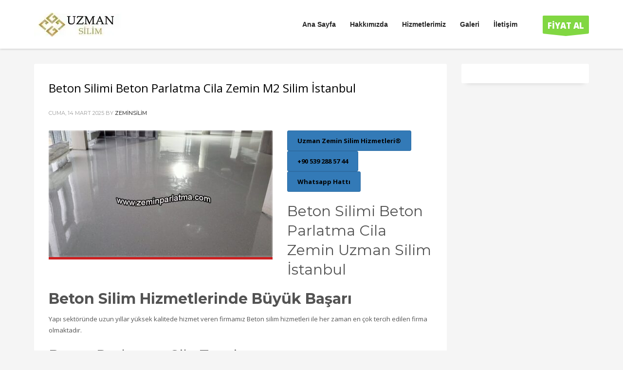

--- FILE ---
content_type: text/html; charset=UTF-8
request_url: https://www.zeminparlatma.com/tag/istanbul-beton-cilalama/
body_size: 17696
content:
<!DOCTYPE html>
<html dir="ltr" lang="tr" prefix="og: https://ogp.me/ns#">
<head>
<meta charset="UTF-8"/>
<meta name="twitter:widgets:csp" content="on"/>
<link rel="profile" href="http://gmpg.org/xfn/11"/>
<link rel="pingback" href="https://www.zeminparlatma.com/xmlrpc.php"/>

<title>İstanbul Beton cilalama – İstanbul Zemin Silim Mermer Parlatma Mermer Silim Zemin Cila</title>
			<style>								
					form#stickyelements-form input::-moz-placeholder{
						color: #4F4F4F;
					} 
					form#stickyelements-form input::-ms-input-placeholder{
						color: #4F4F4F					} 
					form#stickyelements-form input::-webkit-input-placeholder{
						color: #4F4F4F					}
					form#stickyelements-form input::placeholder{
						color: #4F4F4F					}
					form#stickyelements-form textarea::placeholder {
						color: #4F4F4F					}
					form#stickyelements-form textarea::-moz-placeholder {
						color: #4F4F4F					}					
			</style>	
				<style>img:is([sizes="auto" i], [sizes^="auto," i]) { contain-intrinsic-size: 3000px 1500px }</style>
	
		<!-- All in One SEO 4.8.6.1 - aioseo.com -->
	<meta name="robots" content="max-image-preview:large" />
	<meta name="google-site-verification" content="googlec0e3a2e906efdca2" />
	<link rel="canonical" href="https://www.zeminparlatma.com/tag/istanbul-beton-cilalama/" />
	<meta name="generator" content="All in One SEO (AIOSEO) 4.8.6.1" />
		<script type="application/ld+json" class="aioseo-schema">
			{"@context":"https:\/\/schema.org","@graph":[{"@type":"BreadcrumbList","@id":"https:\/\/www.zeminparlatma.com\/tag\/istanbul-beton-cilalama\/#breadcrumblist","itemListElement":[{"@type":"ListItem","@id":"https:\/\/www.zeminparlatma.com#listItem","position":1,"name":"Ev","item":"https:\/\/www.zeminparlatma.com","nextItem":{"@type":"ListItem","@id":"https:\/\/www.zeminparlatma.com\/tag\/istanbul-beton-cilalama\/#listItem","name":"\u0130stanbul Beton cilalama"}},{"@type":"ListItem","@id":"https:\/\/www.zeminparlatma.com\/tag\/istanbul-beton-cilalama\/#listItem","position":2,"name":"\u0130stanbul Beton cilalama","previousItem":{"@type":"ListItem","@id":"https:\/\/www.zeminparlatma.com#listItem","name":"Ev"}}]},{"@type":"CollectionPage","@id":"https:\/\/www.zeminparlatma.com\/tag\/istanbul-beton-cilalama\/#collectionpage","url":"https:\/\/www.zeminparlatma.com\/tag\/istanbul-beton-cilalama\/","name":"\u0130stanbul Beton cilalama \u2013 \u0130stanbul Zemin Silim Mermer Parlatma Mermer Silim Zemin Cila","inLanguage":"tr-TR","isPartOf":{"@id":"https:\/\/www.zeminparlatma.com\/#website"},"breadcrumb":{"@id":"https:\/\/www.zeminparlatma.com\/tag\/istanbul-beton-cilalama\/#breadcrumblist"}},{"@type":"Organization","@id":"https:\/\/www.zeminparlatma.com\/#organization","name":"zeminsilim","description":"\u0130stanbul Uzman Silim Zemin Silim Zemin Parlatma Mermer Parlatma Mermer Silim Zemin Cila Paledyen Granit Karo Beton Silim Merdiven Basamak Silim Cila Hizmetleri","url":"https:\/\/www.zeminparlatma.com\/","telephone":"+905464358951","logo":{"@type":"ImageObject","url":"https:\/\/zeminparlatma.com\/wp-content\/uploads\/2022\/06\/uzman-silim-logosu-min.jpg","@id":"https:\/\/www.zeminparlatma.com\/tag\/istanbul-beton-cilalama\/#organizationLogo"},"image":{"@id":"https:\/\/www.zeminparlatma.com\/tag\/istanbul-beton-cilalama\/#organizationLogo"},"sameAs":["https:\/\/www.facebook.com\/uzmanzeminsilim\/"]},{"@type":"WebSite","@id":"https:\/\/www.zeminparlatma.com\/#website","url":"https:\/\/www.zeminparlatma.com\/","name":"\u0130stanbul Zemin Silim Mermer Parlatma Mermer Silim Zemin Cila","description":"\u0130stanbul Uzman Silim Zemin Silim Zemin Parlatma Mermer Parlatma Mermer Silim Zemin Cila Paledyen Granit Karo Beton Silim Merdiven Basamak Silim Cila Hizmetleri","inLanguage":"tr-TR","publisher":{"@id":"https:\/\/www.zeminparlatma.com\/#organization"}}]}
		</script>
		<!-- All in One SEO -->

<link rel='dns-prefetch' href='//fonts.googleapis.com' />
<link rel="alternate" type="application/rss+xml" title="İstanbul Zemin Silim Mermer Parlatma Mermer Silim Zemin Cila &raquo; akışı" href="https://www.zeminparlatma.com/feed/" />
<link rel="alternate" type="application/rss+xml" title="İstanbul Zemin Silim Mermer Parlatma Mermer Silim Zemin Cila &raquo; yorum akışı" href="https://www.zeminparlatma.com/comments/feed/" />
<link rel="alternate" type="application/rss+xml" title="İstanbul Zemin Silim Mermer Parlatma Mermer Silim Zemin Cila &raquo; İstanbul Beton cilalama etiket akışı" href="https://www.zeminparlatma.com/tag/istanbul-beton-cilalama/feed/" />
<script type="text/javascript">
/* <![CDATA[ */
window._wpemojiSettings = {"baseUrl":"https:\/\/s.w.org\/images\/core\/emoji\/16.0.1\/72x72\/","ext":".png","svgUrl":"https:\/\/s.w.org\/images\/core\/emoji\/16.0.1\/svg\/","svgExt":".svg","source":{"concatemoji":"https:\/\/www.zeminparlatma.com\/wp-includes\/js\/wp-emoji-release.min.js?ver=6.8.3"}};
/*! This file is auto-generated */
!function(s,n){var o,i,e;function c(e){try{var t={supportTests:e,timestamp:(new Date).valueOf()};sessionStorage.setItem(o,JSON.stringify(t))}catch(e){}}function p(e,t,n){e.clearRect(0,0,e.canvas.width,e.canvas.height),e.fillText(t,0,0);var t=new Uint32Array(e.getImageData(0,0,e.canvas.width,e.canvas.height).data),a=(e.clearRect(0,0,e.canvas.width,e.canvas.height),e.fillText(n,0,0),new Uint32Array(e.getImageData(0,0,e.canvas.width,e.canvas.height).data));return t.every(function(e,t){return e===a[t]})}function u(e,t){e.clearRect(0,0,e.canvas.width,e.canvas.height),e.fillText(t,0,0);for(var n=e.getImageData(16,16,1,1),a=0;a<n.data.length;a++)if(0!==n.data[a])return!1;return!0}function f(e,t,n,a){switch(t){case"flag":return n(e,"\ud83c\udff3\ufe0f\u200d\u26a7\ufe0f","\ud83c\udff3\ufe0f\u200b\u26a7\ufe0f")?!1:!n(e,"\ud83c\udde8\ud83c\uddf6","\ud83c\udde8\u200b\ud83c\uddf6")&&!n(e,"\ud83c\udff4\udb40\udc67\udb40\udc62\udb40\udc65\udb40\udc6e\udb40\udc67\udb40\udc7f","\ud83c\udff4\u200b\udb40\udc67\u200b\udb40\udc62\u200b\udb40\udc65\u200b\udb40\udc6e\u200b\udb40\udc67\u200b\udb40\udc7f");case"emoji":return!a(e,"\ud83e\udedf")}return!1}function g(e,t,n,a){var r="undefined"!=typeof WorkerGlobalScope&&self instanceof WorkerGlobalScope?new OffscreenCanvas(300,150):s.createElement("canvas"),o=r.getContext("2d",{willReadFrequently:!0}),i=(o.textBaseline="top",o.font="600 32px Arial",{});return e.forEach(function(e){i[e]=t(o,e,n,a)}),i}function t(e){var t=s.createElement("script");t.src=e,t.defer=!0,s.head.appendChild(t)}"undefined"!=typeof Promise&&(o="wpEmojiSettingsSupports",i=["flag","emoji"],n.supports={everything:!0,everythingExceptFlag:!0},e=new Promise(function(e){s.addEventListener("DOMContentLoaded",e,{once:!0})}),new Promise(function(t){var n=function(){try{var e=JSON.parse(sessionStorage.getItem(o));if("object"==typeof e&&"number"==typeof e.timestamp&&(new Date).valueOf()<e.timestamp+604800&&"object"==typeof e.supportTests)return e.supportTests}catch(e){}return null}();if(!n){if("undefined"!=typeof Worker&&"undefined"!=typeof OffscreenCanvas&&"undefined"!=typeof URL&&URL.createObjectURL&&"undefined"!=typeof Blob)try{var e="postMessage("+g.toString()+"("+[JSON.stringify(i),f.toString(),p.toString(),u.toString()].join(",")+"));",a=new Blob([e],{type:"text/javascript"}),r=new Worker(URL.createObjectURL(a),{name:"wpTestEmojiSupports"});return void(r.onmessage=function(e){c(n=e.data),r.terminate(),t(n)})}catch(e){}c(n=g(i,f,p,u))}t(n)}).then(function(e){for(var t in e)n.supports[t]=e[t],n.supports.everything=n.supports.everything&&n.supports[t],"flag"!==t&&(n.supports.everythingExceptFlag=n.supports.everythingExceptFlag&&n.supports[t]);n.supports.everythingExceptFlag=n.supports.everythingExceptFlag&&!n.supports.flag,n.DOMReady=!1,n.readyCallback=function(){n.DOMReady=!0}}).then(function(){return e}).then(function(){var e;n.supports.everything||(n.readyCallback(),(e=n.source||{}).concatemoji?t(e.concatemoji):e.wpemoji&&e.twemoji&&(t(e.twemoji),t(e.wpemoji)))}))}((window,document),window._wpemojiSettings);
/* ]]> */
</script>

<link rel='stylesheet' id='zn_all_g_fonts-css' href='//fonts.googleapis.com/css?family=Montserrat%3Aregular%2C500%2C700%7COpen+Sans%3Aregular%2C300%2C600%2C700%2C800&#038;ver=6.8.3' type='text/css' media='all' />
<style id='wp-emoji-styles-inline-css' type='text/css'>

	img.wp-smiley, img.emoji {
		display: inline !important;
		border: none !important;
		box-shadow: none !important;
		height: 1em !important;
		width: 1em !important;
		margin: 0 0.07em !important;
		vertical-align: -0.1em !important;
		background: none !important;
		padding: 0 !important;
	}
</style>
<link rel='stylesheet' id='wp-block-library-css' href='https://www.zeminparlatma.com/wp-includes/css/dist/block-library/style.min.css?ver=6.8.3' type='text/css' media='all' />
<style id='classic-theme-styles-inline-css' type='text/css'>
/*! This file is auto-generated */
.wp-block-button__link{color:#fff;background-color:#32373c;border-radius:9999px;box-shadow:none;text-decoration:none;padding:calc(.667em + 2px) calc(1.333em + 2px);font-size:1.125em}.wp-block-file__button{background:#32373c;color:#fff;text-decoration:none}
</style>
<style id='global-styles-inline-css' type='text/css'>
:root{--wp--preset--aspect-ratio--square: 1;--wp--preset--aspect-ratio--4-3: 4/3;--wp--preset--aspect-ratio--3-4: 3/4;--wp--preset--aspect-ratio--3-2: 3/2;--wp--preset--aspect-ratio--2-3: 2/3;--wp--preset--aspect-ratio--16-9: 16/9;--wp--preset--aspect-ratio--9-16: 9/16;--wp--preset--color--black: #000000;--wp--preset--color--cyan-bluish-gray: #abb8c3;--wp--preset--color--white: #ffffff;--wp--preset--color--pale-pink: #f78da7;--wp--preset--color--vivid-red: #cf2e2e;--wp--preset--color--luminous-vivid-orange: #ff6900;--wp--preset--color--luminous-vivid-amber: #fcb900;--wp--preset--color--light-green-cyan: #7bdcb5;--wp--preset--color--vivid-green-cyan: #00d084;--wp--preset--color--pale-cyan-blue: #8ed1fc;--wp--preset--color--vivid-cyan-blue: #0693e3;--wp--preset--color--vivid-purple: #9b51e0;--wp--preset--gradient--vivid-cyan-blue-to-vivid-purple: linear-gradient(135deg,rgba(6,147,227,1) 0%,rgb(155,81,224) 100%);--wp--preset--gradient--light-green-cyan-to-vivid-green-cyan: linear-gradient(135deg,rgb(122,220,180) 0%,rgb(0,208,130) 100%);--wp--preset--gradient--luminous-vivid-amber-to-luminous-vivid-orange: linear-gradient(135deg,rgba(252,185,0,1) 0%,rgba(255,105,0,1) 100%);--wp--preset--gradient--luminous-vivid-orange-to-vivid-red: linear-gradient(135deg,rgba(255,105,0,1) 0%,rgb(207,46,46) 100%);--wp--preset--gradient--very-light-gray-to-cyan-bluish-gray: linear-gradient(135deg,rgb(238,238,238) 0%,rgb(169,184,195) 100%);--wp--preset--gradient--cool-to-warm-spectrum: linear-gradient(135deg,rgb(74,234,220) 0%,rgb(151,120,209) 20%,rgb(207,42,186) 40%,rgb(238,44,130) 60%,rgb(251,105,98) 80%,rgb(254,248,76) 100%);--wp--preset--gradient--blush-light-purple: linear-gradient(135deg,rgb(255,206,236) 0%,rgb(152,150,240) 100%);--wp--preset--gradient--blush-bordeaux: linear-gradient(135deg,rgb(254,205,165) 0%,rgb(254,45,45) 50%,rgb(107,0,62) 100%);--wp--preset--gradient--luminous-dusk: linear-gradient(135deg,rgb(255,203,112) 0%,rgb(199,81,192) 50%,rgb(65,88,208) 100%);--wp--preset--gradient--pale-ocean: linear-gradient(135deg,rgb(255,245,203) 0%,rgb(182,227,212) 50%,rgb(51,167,181) 100%);--wp--preset--gradient--electric-grass: linear-gradient(135deg,rgb(202,248,128) 0%,rgb(113,206,126) 100%);--wp--preset--gradient--midnight: linear-gradient(135deg,rgb(2,3,129) 0%,rgb(40,116,252) 100%);--wp--preset--font-size--small: 13px;--wp--preset--font-size--medium: 20px;--wp--preset--font-size--large: 36px;--wp--preset--font-size--x-large: 42px;--wp--preset--spacing--20: 0.44rem;--wp--preset--spacing--30: 0.67rem;--wp--preset--spacing--40: 1rem;--wp--preset--spacing--50: 1.5rem;--wp--preset--spacing--60: 2.25rem;--wp--preset--spacing--70: 3.38rem;--wp--preset--spacing--80: 5.06rem;--wp--preset--shadow--natural: 6px 6px 9px rgba(0, 0, 0, 0.2);--wp--preset--shadow--deep: 12px 12px 50px rgba(0, 0, 0, 0.4);--wp--preset--shadow--sharp: 6px 6px 0px rgba(0, 0, 0, 0.2);--wp--preset--shadow--outlined: 6px 6px 0px -3px rgba(255, 255, 255, 1), 6px 6px rgba(0, 0, 0, 1);--wp--preset--shadow--crisp: 6px 6px 0px rgba(0, 0, 0, 1);}:where(.is-layout-flex){gap: 0.5em;}:where(.is-layout-grid){gap: 0.5em;}body .is-layout-flex{display: flex;}.is-layout-flex{flex-wrap: wrap;align-items: center;}.is-layout-flex > :is(*, div){margin: 0;}body .is-layout-grid{display: grid;}.is-layout-grid > :is(*, div){margin: 0;}:where(.wp-block-columns.is-layout-flex){gap: 2em;}:where(.wp-block-columns.is-layout-grid){gap: 2em;}:where(.wp-block-post-template.is-layout-flex){gap: 1.25em;}:where(.wp-block-post-template.is-layout-grid){gap: 1.25em;}.has-black-color{color: var(--wp--preset--color--black) !important;}.has-cyan-bluish-gray-color{color: var(--wp--preset--color--cyan-bluish-gray) !important;}.has-white-color{color: var(--wp--preset--color--white) !important;}.has-pale-pink-color{color: var(--wp--preset--color--pale-pink) !important;}.has-vivid-red-color{color: var(--wp--preset--color--vivid-red) !important;}.has-luminous-vivid-orange-color{color: var(--wp--preset--color--luminous-vivid-orange) !important;}.has-luminous-vivid-amber-color{color: var(--wp--preset--color--luminous-vivid-amber) !important;}.has-light-green-cyan-color{color: var(--wp--preset--color--light-green-cyan) !important;}.has-vivid-green-cyan-color{color: var(--wp--preset--color--vivid-green-cyan) !important;}.has-pale-cyan-blue-color{color: var(--wp--preset--color--pale-cyan-blue) !important;}.has-vivid-cyan-blue-color{color: var(--wp--preset--color--vivid-cyan-blue) !important;}.has-vivid-purple-color{color: var(--wp--preset--color--vivid-purple) !important;}.has-black-background-color{background-color: var(--wp--preset--color--black) !important;}.has-cyan-bluish-gray-background-color{background-color: var(--wp--preset--color--cyan-bluish-gray) !important;}.has-white-background-color{background-color: var(--wp--preset--color--white) !important;}.has-pale-pink-background-color{background-color: var(--wp--preset--color--pale-pink) !important;}.has-vivid-red-background-color{background-color: var(--wp--preset--color--vivid-red) !important;}.has-luminous-vivid-orange-background-color{background-color: var(--wp--preset--color--luminous-vivid-orange) !important;}.has-luminous-vivid-amber-background-color{background-color: var(--wp--preset--color--luminous-vivid-amber) !important;}.has-light-green-cyan-background-color{background-color: var(--wp--preset--color--light-green-cyan) !important;}.has-vivid-green-cyan-background-color{background-color: var(--wp--preset--color--vivid-green-cyan) !important;}.has-pale-cyan-blue-background-color{background-color: var(--wp--preset--color--pale-cyan-blue) !important;}.has-vivid-cyan-blue-background-color{background-color: var(--wp--preset--color--vivid-cyan-blue) !important;}.has-vivid-purple-background-color{background-color: var(--wp--preset--color--vivid-purple) !important;}.has-black-border-color{border-color: var(--wp--preset--color--black) !important;}.has-cyan-bluish-gray-border-color{border-color: var(--wp--preset--color--cyan-bluish-gray) !important;}.has-white-border-color{border-color: var(--wp--preset--color--white) !important;}.has-pale-pink-border-color{border-color: var(--wp--preset--color--pale-pink) !important;}.has-vivid-red-border-color{border-color: var(--wp--preset--color--vivid-red) !important;}.has-luminous-vivid-orange-border-color{border-color: var(--wp--preset--color--luminous-vivid-orange) !important;}.has-luminous-vivid-amber-border-color{border-color: var(--wp--preset--color--luminous-vivid-amber) !important;}.has-light-green-cyan-border-color{border-color: var(--wp--preset--color--light-green-cyan) !important;}.has-vivid-green-cyan-border-color{border-color: var(--wp--preset--color--vivid-green-cyan) !important;}.has-pale-cyan-blue-border-color{border-color: var(--wp--preset--color--pale-cyan-blue) !important;}.has-vivid-cyan-blue-border-color{border-color: var(--wp--preset--color--vivid-cyan-blue) !important;}.has-vivid-purple-border-color{border-color: var(--wp--preset--color--vivid-purple) !important;}.has-vivid-cyan-blue-to-vivid-purple-gradient-background{background: var(--wp--preset--gradient--vivid-cyan-blue-to-vivid-purple) !important;}.has-light-green-cyan-to-vivid-green-cyan-gradient-background{background: var(--wp--preset--gradient--light-green-cyan-to-vivid-green-cyan) !important;}.has-luminous-vivid-amber-to-luminous-vivid-orange-gradient-background{background: var(--wp--preset--gradient--luminous-vivid-amber-to-luminous-vivid-orange) !important;}.has-luminous-vivid-orange-to-vivid-red-gradient-background{background: var(--wp--preset--gradient--luminous-vivid-orange-to-vivid-red) !important;}.has-very-light-gray-to-cyan-bluish-gray-gradient-background{background: var(--wp--preset--gradient--very-light-gray-to-cyan-bluish-gray) !important;}.has-cool-to-warm-spectrum-gradient-background{background: var(--wp--preset--gradient--cool-to-warm-spectrum) !important;}.has-blush-light-purple-gradient-background{background: var(--wp--preset--gradient--blush-light-purple) !important;}.has-blush-bordeaux-gradient-background{background: var(--wp--preset--gradient--blush-bordeaux) !important;}.has-luminous-dusk-gradient-background{background: var(--wp--preset--gradient--luminous-dusk) !important;}.has-pale-ocean-gradient-background{background: var(--wp--preset--gradient--pale-ocean) !important;}.has-electric-grass-gradient-background{background: var(--wp--preset--gradient--electric-grass) !important;}.has-midnight-gradient-background{background: var(--wp--preset--gradient--midnight) !important;}.has-small-font-size{font-size: var(--wp--preset--font-size--small) !important;}.has-medium-font-size{font-size: var(--wp--preset--font-size--medium) !important;}.has-large-font-size{font-size: var(--wp--preset--font-size--large) !important;}.has-x-large-font-size{font-size: var(--wp--preset--font-size--x-large) !important;}
:where(.wp-block-post-template.is-layout-flex){gap: 1.25em;}:where(.wp-block-post-template.is-layout-grid){gap: 1.25em;}
:where(.wp-block-columns.is-layout-flex){gap: 2em;}:where(.wp-block-columns.is-layout-grid){gap: 2em;}
:root :where(.wp-block-pullquote){font-size: 1.5em;line-height: 1.6;}
</style>
<link rel='stylesheet' id='kallyas-styles-css' href='https://www.zeminparlatma.com/wp-content/themes/kallyas/style.css?ver=4.20.0' type='text/css' media='all' />
<link rel='stylesheet' id='th-bootstrap-styles-css' href='https://www.zeminparlatma.com/wp-content/themes/kallyas/css/bootstrap.min.css?ver=4.20.0' type='text/css' media='all' />
<link rel='stylesheet' id='th-theme-template-styles-css' href='https://www.zeminparlatma.com/wp-content/themes/kallyas/css/template.min.css?ver=4.20.0' type='text/css' media='all' />
<link rel='stylesheet' id='zion-frontend-css' href='https://www.zeminparlatma.com/wp-content/themes/kallyas/framework/zion-builder/assets/css/znb_frontend.css?ver=1.2.1' type='text/css' media='all' />
<link rel='stylesheet' id='3389-smart-layout.css-css' href='https://www.zeminparlatma.com/wp-content/uploads/zion-builder/cache/3389-smart-layout.css?ver=efe58c1226f251e20b053d8314e6f1b6' type='text/css' media='all' />
<link rel='stylesheet' id='kallyas-child-css' href='https://www.zeminparlatma.com/wp-content/themes/kallyas-child/style.css?ver=4.20.0' type='text/css' media='all' />
<link rel='stylesheet' id='th-theme-print-stylesheet-css' href='https://www.zeminparlatma.com/wp-content/themes/kallyas/css/print.css?ver=4.20.0' type='text/css' media='print' />
<link rel='stylesheet' id='th-theme-options-styles-css' href='//www.zeminparlatma.com/wp-content/uploads/zn_dynamic.css?ver=1741931231' type='text/css' media='all' />
<link rel='stylesheet' id='mystickyelements-google-fonts-css' href='https://fonts.googleapis.com/css?family=Poppins%3A400%2C500%2C600%2C700&#038;ver=6.8.3' type='text/css' media='all' />
<link rel='stylesheet' id='font-awesome-css-css' href='https://www.zeminparlatma.com/wp-content/plugins/mystickyelements/css/font-awesome.min.css?ver=2.3.1' type='text/css' media='all' />
<link rel='stylesheet' id='mystickyelements-front-css-css' href='https://www.zeminparlatma.com/wp-content/plugins/mystickyelements/css/mystickyelements-front.min.css?ver=2.3.1' type='text/css' media='all' />
<link rel='stylesheet' id='intl-tel-input-css' href='https://www.zeminparlatma.com/wp-content/plugins/mystickyelements/intl-tel-input-src/build/css/intlTelInput.css?ver=2.3.1' type='text/css' media='all' />
<script type="text/javascript" src="https://www.zeminparlatma.com/wp-includes/js/jquery/jquery.min.js?ver=3.7.1" id="jquery-core-js"></script>
<script type="text/javascript" src="https://www.zeminparlatma.com/wp-includes/js/jquery/jquery-migrate.min.js?ver=3.4.1" id="jquery-migrate-js"></script>
<link rel="https://api.w.org/" href="https://www.zeminparlatma.com/wp-json/" /><link rel="alternate" title="JSON" type="application/json" href="https://www.zeminparlatma.com/wp-json/wp/v2/tags/595" /><link rel="EditURI" type="application/rsd+xml" title="RSD" href="https://www.zeminparlatma.com/xmlrpc.php?rsd" />
<meta name="generator" content="WordPress 6.8.3" />
		<meta name="theme-color"
				content="#cd2122">
				<meta name="viewport" content="width=device-width, initial-scale=1, maximum-scale=5"/>
		
		<!--[if lte IE 8]>
		<script type="text/javascript">
			var $buoop = {
				vs: {i: 10, f: 25, o: 12.1, s: 7, n: 9}
			};

			$buoop.ol = window.onload;

			window.onload = function () {
				try {
					if ($buoop.ol) {
						$buoop.ol()
					}
				}
				catch (e) {
				}

				var e = document.createElement("script");
				e.setAttribute("type", "text/javascript");
				e.setAttribute("src", "https://browser-update.org/update.js");
				document.body.appendChild(e);
			};
		</script>
		<![endif]-->

		<!-- for IE6-8 support of HTML5 elements -->
		<!--[if lt IE 9]>
		<script src="//html5shim.googlecode.com/svn/trunk/html5.js"></script>
		<![endif]-->
		
	<!-- Fallback for animating in viewport -->
	<noscript>
		<style type="text/css" media="screen">
			.zn-animateInViewport {visibility: visible;}
		</style>
	</noscript>
	<link rel="icon" href="https://www.zeminparlatma.com/wp-content/uploads/2022/06/cropped-istanbul-mermer-zemin-silim-zemin-mermer-parlatma-icon-min-32x32.jpg" sizes="32x32" />
<link rel="icon" href="https://www.zeminparlatma.com/wp-content/uploads/2022/06/cropped-istanbul-mermer-zemin-silim-zemin-mermer-parlatma-icon-min-192x192.jpg" sizes="192x192" />
<link rel="apple-touch-icon" href="https://www.zeminparlatma.com/wp-content/uploads/2022/06/cropped-istanbul-mermer-zemin-silim-zemin-mermer-parlatma-icon-min-180x180.jpg" />
<meta name="msapplication-TileImage" content="https://www.zeminparlatma.com/wp-content/uploads/2022/06/cropped-istanbul-mermer-zemin-silim-zemin-mermer-parlatma-icon-min-270x270.jpg" />
<!-- Global site tag (gtag.js) - Google Analytics -->
<script async src="https://www.googletagmanager.com/gtag/js?id=UA-186412912-1"></script>
<script>
  window.dataLayer = window.dataLayer || [];
  function gtag(){dataLayer.push(arguments);}
  gtag('js', new Date());

  gtag('config', 'UA-186412912-1');
</script>

<!-- Google Tag Manager -->
<script>(function(w,d,s,l,i){w[l]=w[l]||[];w[l].push({'gtm.start':
new Date().getTime(),event:'gtm.js'});var f=d.getElementsByTagName(s)[0],
j=d.createElement(s),dl=l!='dataLayer'?'&l='+l:'';j.async=true;j.src=
'https://www.googletagmanager.com/gtm.js?id='+i+dl;f.parentNode.insertBefore(j,f);
})(window,document,'script','dataLayer','GTM-PQNDBZP');</script>
<!-- End Google Tag Manager --></head>

<body  class="archive tag tag-istanbul-beton-cilalama tag-595 wp-theme-kallyas wp-child-theme-kallyas-child res1170 kl-sticky-header kl-skin--light" itemscope="itemscope" itemtype="https://schema.org/WebPage" >


<!-- Google Tag Manager (noscript) -->
<noscript><iframe src="https://www.googletagmanager.com/ns.html?id=GTM-PQNDBZP"
height="0" width="0" style="display:none;visibility:hidden"></iframe></noscript>
<!-- End Google Tag Manager (noscript) --><div class="login_register_stuff"></div><!-- end login register stuff -->		<div id="fb-root"></div>
		<script>(function (d, s, id) {
			var js, fjs = d.getElementsByTagName(s)[0];
			if (d.getElementById(id)) {return;}
			js = d.createElement(s); js.id = id;
			js.src = "https://connect.facebook.net/en_US/sdk.js#xfbml=1&version=v3.0";
			fjs.parentNode.insertBefore(js, fjs);
		}(document, 'script', 'facebook-jssdk'));</script>
		

<div id="page_wrapper">

<header id="header" class="site-header  style12 cta_button header--sticky header--not-sticked     sticky-resize headerstyle--default site-header--absolute nav-th--light sheader-sh--dark"   role="banner" itemscope="itemscope" itemtype="https://schema.org/WPHeader" >
		<div class="site-header-wrapper sticky-top-area">

		<div class="site-header-top-wrapper topbar-style--default  sh--dark">

			<div class="siteheader-container container">

				

			</div>
		</div><!-- /.site-header-top-wrapper -->

		<div class="kl-top-header site-header-main-wrapper clearfix  header-no-top  header-no-bottom  sh--dark">

			<div class="container siteheader-container ">

				<div class='fxb-col fxb-basis-auto'>

					

<div class="fxb-row site-header-row site-header-main ">

	<div class='fxb-col fxb fxb-start-x fxb-center-y fxb-basis-auto fxb-grow-0 fxb-sm-half site-header-col-left site-header-main-left'>
				<div id="logo-container" class="logo-container   logosize--no zn-original-logo">
			<!-- Logo -->
			<div class='site-logo logo ' id='logo'><a href='https://www.zeminparlatma.com/' class='site-logo-anch'><img class="logo-img site-logo-img" src="https://www.zeminparlatma.com/wp-content/uploads/2023/02/uzman-silim-logosu.webp" width="180" height="50"  alt="İstanbul Zemin Silim Mermer Parlatma Mermer Silim Zemin Cila" title="İstanbul Uzman Silim Zemin Silim Zemin Parlatma Mermer Parlatma Mermer Silim Zemin Cila Paledyen Granit Karo Beton Silim Merdiven Basamak Silim Cila Hizmetleri"  /></a></div>			<!-- InfoCard -->
					</div>

			</div>

	<div class='fxb-col fxb fxb-center-x fxb-center-y fxb-basis-auto fxb-grow-0 site-header-col-center site-header-main-center'>
			</div>

	<div class='fxb-col fxb fxb-end-x fxb-center-y fxb-basis-auto fxb-sm-half site-header-col-right site-header-main-right'>

		<div class='fxb-col fxb fxb-end-x fxb-center-y fxb-basis-auto fxb-sm-half site-header-main-right-top'>
								<div class="sh-component main-menu-wrapper" role="navigation" itemscope="itemscope" itemtype="https://schema.org/SiteNavigationElement" >

					<div class="zn-res-menuwrapper">
			<a href="#" class="zn-res-trigger zn-menuBurger zn-menuBurger--3--s zn-menuBurger--anim1 " id="zn-res-trigger">
				<span></span>
				<span></span>
				<span></span>
			</a>
		</div><!-- end responsive menu -->
		<div id="main-menu" class="main-nav mainnav--sidepanel mainnav--active-bg mainnav--pointer-dash nav-mm--light zn_mega_wrapper "><ul id="menu-anasayfam-x" class="main-menu main-menu-nav zn_mega_menu "><li id="menu-item-2879" class="main-menu-item menu-item menu-item-type-post_type menu-item-object-page menu-item-home menu-item-2879  main-menu-item-top  menu-item-even menu-item-depth-0"><a href="https://www.zeminparlatma.com/" class=" main-menu-link main-menu-link-top"><span>Ana Sayfa</span></a></li>
<li id="menu-item-2881" class="main-menu-item menu-item menu-item-type-post_type menu-item-object-page menu-item-2881  main-menu-item-top  menu-item-even menu-item-depth-0"><a href="https://www.zeminparlatma.com/hakkimizda/" class=" main-menu-link main-menu-link-top"><span>Hakkımızda</span></a></li>
<li id="menu-item-2882" class="main-menu-item menu-item menu-item-type-post_type menu-item-object-page menu-item-has-children menu-item-2882  main-menu-item-top  menu-item-even menu-item-depth-0"><a href="https://www.zeminparlatma.com/hizmetlerimiz/" class=" main-menu-link main-menu-link-top"><span>Hizmetlerimiz</span></a>
<ul class="sub-menu clearfix">
	<li id="menu-item-3092" class="main-menu-item menu-item menu-item-type-post_type menu-item-object-post menu-item-3092  main-menu-item-sub  menu-item-odd menu-item-depth-1"><a href="https://www.zeminparlatma.com/beton-silimi-beton-parlatma-cila-zemin-uzman-silim-istanbul/" class=" main-menu-link main-menu-link-sub"><span>Beton Silimi Beton Parlatma</span></a></li>
	<li id="menu-item-3093" class="main-menu-item menu-item menu-item-type-post_type menu-item-object-post menu-item-3093  main-menu-item-sub  menu-item-odd menu-item-depth-1"><a href="https://www.zeminparlatma.com/cini-silimi-cini-parlatma-cila-zemin-uzman-silim-istanbul/" class=" main-menu-link main-menu-link-sub"><span>Çini Silimi Çini Parlatma Cila</span></a></li>
	<li id="menu-item-3094" class="main-menu-item menu-item menu-item-type-post_type menu-item-object-post menu-item-3094  main-menu-item-sub  menu-item-odd menu-item-depth-1"><a href="https://www.zeminparlatma.com/granit-silimi-paledyen-parlatma-cila-zemin-istanbul/" class=" main-menu-link main-menu-link-sub"><span>Granit Silimi Paledyen Parlatma Cila</span></a></li>
	<li id="menu-item-3095" class="main-menu-item menu-item menu-item-type-post_type menu-item-object-post menu-item-3095  main-menu-item-sub  menu-item-odd menu-item-depth-1"><a href="https://www.zeminparlatma.com/karo-silimi-karo-parlatma-cila-zemin-uzman-silim-istanbul/" class=" main-menu-link main-menu-link-sub"><span>Karo Silimi Karo Parlatma Cila</span></a></li>
	<li id="menu-item-3096" class="main-menu-item menu-item menu-item-type-post_type menu-item-object-post menu-item-3096  main-menu-item-sub  menu-item-odd menu-item-depth-1"><a href="https://www.zeminparlatma.com/istanbul-mermer-silimi/" class=" main-menu-link main-menu-link-sub"><span>Mermer Silimi Mermer Parlatma Cila</span></a></li>
	<li id="menu-item-3098" class="main-menu-item menu-item menu-item-type-post_type menu-item-object-post menu-item-3098  main-menu-item-sub  menu-item-odd menu-item-depth-1"><a href="https://www.zeminparlatma.com/mozaik-silimi-mozaik-parlatma-cila-zemin-silim-istanbul/" class=" main-menu-link main-menu-link-sub"><span>Mozaik Silimi Mozaik Parlatma Cila</span></a></li>
	<li id="menu-item-3100" class="main-menu-item menu-item menu-item-type-post_type menu-item-object-post menu-item-3100  main-menu-item-sub  menu-item-odd menu-item-depth-1"><a href="https://www.zeminparlatma.com/traverten-silimi-parlatma-cila-zemin-uzman-silim-istanbul/" class=" main-menu-link main-menu-link-sub"><span>Traverten Silimi Parlatma Cila</span></a></li>
	<li id="menu-item-3102" class="main-menu-item menu-item menu-item-type-post_type menu-item-object-post menu-item-3102  main-menu-item-sub  menu-item-odd menu-item-depth-1"><a href="https://www.zeminparlatma.com/uzman-merdiven-basamak-daire-ici-silim-cila-istanbul/" class=" main-menu-link main-menu-link-sub"><span>Merdiven Basamak Daire İçi Silim</span></a></li>
</ul>
</li>
<li id="menu-item-2880" class="main-menu-item menu-item menu-item-type-post_type menu-item-object-page menu-item-2880  main-menu-item-top  menu-item-even menu-item-depth-0"><a href="https://www.zeminparlatma.com/calismalarimiz/" class=" main-menu-link main-menu-link-top"><span>Galeri</span></a></li>
<li id="menu-item-2883" class="main-menu-item menu-item menu-item-type-post_type menu-item-object-page menu-item-2883  main-menu-item-top  menu-item-even menu-item-depth-0"><a href="https://www.zeminparlatma.com/contact-us/" class=" main-menu-link main-menu-link-top"><span>İletişim</span></a></li>
</ul></div>		</div>
		<!-- end main_menu -->
		<a href="https://wa.me/+905464358951"  id="ctabutton"  class="sh-component ctabutton kl-cta-ribbon " title="(0546) 435 89 51" target="_blank" rel="noopener" itemprop="url" ><strong> FİYAT AL </strong><svg version="1.1" class="trisvg" xmlns="http://www.w3.org/2000/svg" xmlns:xlink="http://www.w3.org/1999/xlink" x="0px" y="0px" preserveAspectRatio="none" width="14px" height="5px" viewBox="0 0 14.017 5.006" enable-background="new 0 0 14.017 5.006" xml:space="preserve"><path fill-rule="evenodd" clip-rule="evenodd" d="M14.016,0L7.008,5.006L0,0H14.016z"></path></svg></a>		</div>

		
	</div>

</div><!-- /.site-header-main -->


				</div>

							</div><!-- /.siteheader-container -->

		</div><!-- /.site-header-main-wrapper -->

		

	</div><!-- /.site-header-wrapper -->
	</header>
<div id="page_header" class="page-subheader page-subheader--auto page-subheader--inherit-hp zn_def_header_style  psubhead-stheader--absolute sh-titles--right sh-tcolor--light">

    <div class="bgback"></div>

    
    <div class="th-sparkles"></div>

    <!-- DEFAULT HEADER STYLE -->
    <div class="ph-content-wrap">
        <div class="ph-content-v-center">
            <div>
                <div class="container">
                    <div class="row">
                        
                                            </div>
                    <!-- end row -->
                </div>
            </div>
        </div>
    </div>
    <div class="zn_header_bottom_style"></div></div>
<section id="content" class="site-content" >
	<div class="container">
		<div class="row">

			<div id="th-content-archive" class="right_sidebar col-sm-8 col-md-9 "  role="main" itemprop="mainContentOfPage" >

				<div class="itemListView eBlog kl-blog kl-blog-list-wrapper kl-blog--default clearfix kl-blog--style-light element-scheme--light kl-blog--layout-def_classic kl-blog-content-full" itemscope="itemscope" itemtype="https://schema.org/Blog" >

    
    <div class="itemList kl-blog-list ">
        

<div class="itemContainer kl-blog-item-container kl-blog--normal-post blog-post post-3056 post type-post status-publish format-standard has-post-thumbnail hentry category-genel tag-beton-silim tag-granit-silim tag-istanbul-basamak-cilalama tag-istanbul-basamak-parlatma tag-istanbul-basamak-silim tag-istanbul-basamak-temizleme tag-istanbul-beton-cila tag-istanbul-beton-cilalama tag-istanbul-beton-parlatma tag-istanbul-beton-silim tag-istanbul-beton-silim-firmasi tag-istanbul-beton-silim-fiyatlari tag-istanbul-beton-silim-parlatma tag-istanbul-beton-silim-ucretleri tag-istanbul-beton-temizleme tag-istanbul-beton-zimparalama" itemscope="itemscope" itemtype="https://schema.org/Blog" >

    
    
<div class="itemHeader kl-blog-item-header">
	<h3 class="itemTitle kl-blog-item-title" itemprop="headline" ><a href="https://www.zeminparlatma.com/beton-silimi-beton-parlatma-cila-zemin-uzman-silim-istanbul/" rel="bookmark">Beton Silimi Beton Parlatma Cila Zemin M2 Silim İstanbul</a></h3>	<div class="post_details kl-blog-item-details kl-font-alt">
		<span class="catItemDateCreated kl-blog-item-date updated" itemprop="datePublished" >Cuma, 14 Mart 2025</span>
		<span class="catItemAuthor kl-blog-item-author" itemprop="author" itemscope="itemscope" itemtype="https://schema.org/Person" >by <a href="https://www.zeminparlatma.com/author/zeminsilim/" title="zeminsilim tarafından yazılan yazılar" rel="author">zeminsilim</a></span>
	</div>
	<!-- end post details -->
</div>

    
    
    <div class="itemBody kl-blog-item-body">

        <div class="itemIntroText kl-blog-item-content">
    <div class="zn_post_image kl-blog-post-image"><a href="https://www.zeminparlatma.com/beton-silimi-beton-parlatma-cila-zemin-uzman-silim-istanbul/" class="kl-blog-post-image-link hoverBorder pull-left"><img class="zn_post_thumbnail kl-blog-post-thumbnail" src="https://www.zeminparlatma.com/wp-content/uploads/2022/06/Beton-Silimi-Beton-Parlatma-Cila-Zemin-Uzman-Silim-Istanbul-fiyat-min-460x260_c.jpg" width="460" height="260" alt="Beton Silimi Beton Parlatma Cila Zemin Uzman Silim İstanbul-fiyat-min" title="Beton Silimi Beton Parlatma Cila Zemin Uzman Silim İstanbul-fiyat-min" /></a></div>
<p><a class="btn btn-primary btn-lg" href="tel:+905464358951">Uzman Zemin Silim Hizmetleri®</a><br><a class="btn btn-primary btn-lg" href="tel:+905392885744">+90 539 288 57 44</a><br><a class="btn btn-primary btn-lg" href="https://wa.me/+905464358951">Whatsapp Hattı</a></p>



<h2 class="wp-block-heading">Beton Silimi Beton Parlatma Cila Zemin Uzman Silim İstanbul</h2>



<h2 class="wp-block-heading"><strong>Beton Silim Hizmetlerinde Büyük Başarı</strong></h2>



<p>Yapı sektöründe uzun yıllar yüksek kalitede hizmet veren firmamız Beton silim hizmetleri ile her zaman en çok tercih edilen firma olmaktadır.</p>



<h2 class="wp-block-heading">Beton Parlatma Cila Zemin</h2>



<p>Her geçen gün yenilen bünyesi ile firmamız en kalite ve güvenilir hizmetleri pek çok başarılı işlere imzasını atmıştır. Aradığınız kalitede Beton temizleme hizmetleri için firmamızdan her zaman yardım alabilirsiniz.</p>



<h2 class="wp-block-heading"><strong>Profesyonel Beton Silim Hizmetleri</strong></h2>



<p><strong>Beton silim</strong> hizmetleri ile firmamız her zaman kaliteden ve güvenden taviz vermeden çalışmalarına devam etmektedir. Günümüzde çok önemli bir yere sahip olan yapı sektöründe Beton silim hizmetleri çok önemli bir yere sahip olmaktadır. <a href="https://www.facebook.com/uzmanzeminsilim/">Beton </a>yüzeyler zaman içinde kullanıldıkça kir, pas ve yağ bağlamaktadır. Bu da Beton yüzeylerin parlaklığını kaybetmesine ve çok daha eski bir görünüm almasına neden olur.</p>



<figure class="wp-block-image size-full"><img fetchpriority="high" decoding="async" width="360" height="270" src="https://zeminparlatma.com/wp-content/uploads/2022/06/Beton-Silimi-Beton-Parlatma-Cila-Zemin-Uzman-Silim-Istanbul-fiyati-firma-min.jpg" alt="Beton Silimi Beton Parlatma Cila Zemin Uzman Silim İstanbul-fiyati-firma-min" class="wp-image-3058" srcset="https://www.zeminparlatma.com/wp-content/uploads/2022/06/Beton-Silimi-Beton-Parlatma-Cila-Zemin-Uzman-Silim-Istanbul-fiyati-firma-min.jpg 360w, https://www.zeminparlatma.com/wp-content/uploads/2022/06/Beton-Silimi-Beton-Parlatma-Cila-Zemin-Uzman-Silim-Istanbul-fiyati-firma-min-300x225.jpg 300w, https://www.zeminparlatma.com/wp-content/uploads/2022/06/Beton-Silimi-Beton-Parlatma-Cila-Zemin-Uzman-Silim-Istanbul-fiyati-firma-min-249x187.jpg 249w" sizes="(max-width: 360px) 100vw, 360px" /><figcaption class="wp-element-caption">Beton Silimi Beton Parlatma Cila Zemin Uzman Silim İstanbul-fiyati-firma</figcaption></figure>



<h2 class="wp-block-heading">Uzman Beton Silme işleri</h2>



<p>Hatta zaman içinde bakımı yapılmaması durumunda zarar görür ve geri dönüşü olmayan sorunlar meydana gelmektedir. Bu gibi sorunlar karşısında son derece teknolojik özelliklere sahip olan özel makineler ile Beton silim işlemleri uygulanmaktadır. Böylece Beton yüzey çok daha parlak ve yeni bir görünüme sahip olacaktır. Bu tarz hizmetler için firmamız ile iletişime geçebilirsiniz.</p>



<h2 class="wp-block-heading"><strong>Güvenilir Beton Silim İşlemleri</strong></h2>



<p>Genel olarak Beton çok eski yıllardan bu yan hem evlerde hem de iş yerlerinde en fazla tercih edilen yüzeylerdir. <strong>Beton silim</strong> hizmetleri sayesinde çok daha eski görünümde olan ve zaman içinde yıpranmış olan Betonlerin çok daha güzel görünmesi sağlanmaktadır.</p>



<figure class="wp-block-image size-full is-resized"><img decoding="async" width="800" height="600" src="https://zeminparlatma.com/wp-content/uploads/2022/06/Beton-Silimi-Beton-Parlatma-Cila-Zemin-Uzman-Silim-Istanbul-min.jpg" alt="Beton Silimi Beton Parlatma Cila Zemin Uzman Silim İstanbul-min" class="wp-image-3061" style="width:371px;height:278px" srcset="https://www.zeminparlatma.com/wp-content/uploads/2022/06/Beton-Silimi-Beton-Parlatma-Cila-Zemin-Uzman-Silim-Istanbul-min.jpg 800w, https://www.zeminparlatma.com/wp-content/uploads/2022/06/Beton-Silimi-Beton-Parlatma-Cila-Zemin-Uzman-Silim-Istanbul-min-300x225.jpg 300w, https://www.zeminparlatma.com/wp-content/uploads/2022/06/Beton-Silimi-Beton-Parlatma-Cila-Zemin-Uzman-Silim-Istanbul-min-768x576.jpg 768w, https://www.zeminparlatma.com/wp-content/uploads/2022/06/Beton-Silimi-Beton-Parlatma-Cila-Zemin-Uzman-Silim-Istanbul-min-249x187.jpg 249w" sizes="(max-width: 800px) 100vw, 800px" /><figcaption class="wp-element-caption">Beton Silimi Beton Parlatma Cila Zemin Uzman Silim İstanbul</figcaption></figure>



<p> İhtiyacınız olduğunda hiç zaman kaybetmeden işinde son derece profesyonel olan ekibimiz ve en son sistem makineler ile temizleme işlemleri veren firmamızla iletişime geçebilirsiniz. Böylece kullanmış olduğunuz Beton yüzeylerin ömrünün uzamasına ve her türlü darbeler karşı daha dayanıklı olmasına yardımcı olmaktadır.</p>



<h2 class="wp-block-heading"><strong>Beton Silim Fiyatları</strong></h2>



<p>Haftanın her günü ara vermeden çalışan firmamız ile istediğiniz zaman iletişime geçmeniz mümkün olmaktadır. Her zaman müşteri odaklı çalışan firmamız için müşterilerimizin memnun kalması ve güven duyması çok daha önemlidir. <strong><a href="https://www.facebook.com/uzmanzeminsilim/">Beton silim</a></strong> fiyatları firmamızda bütçeleri zorlamadan çok daha uygun olmaktadır. Fiyatlar Beton yüzeylerin durumuna ve alan ölçüsüne göre değişmektedir.</p>



<h2 class="wp-block-heading">Beton Cilalama</h2>



<p>Zaman içinde parlaklığı azalmış, çizilmiş, matlaşmış, mekanın dekorasyonuna göre sönük kalmış yüzeylerin Beton cilalama işlemi artık lüks olmaktan çıkmış, ihtiyaç haline gelmiştir. Zeminlerin dışında basamakların, kaplamaların, tezgahların da sık kullanılması sebebiyle aynı nedenler yüzünden yenilenmesi gerekebilir.</p>



<h2 class="wp-block-heading">Uzman Silim Beton Cila Parlatma İşleri</h2>



<p>Başka bir gerekçe olarak da bu cilalama işlemleri mekandaki ışıklandırmayı daha da etkin hale getirebilmektedir. İşte bu ihtiyaçlarınızı karşılayabilmek için uzman makine operatörlerin, zanaatkaların ince işçiliğiyle mükemmel bir iş bekliyorsanız firmamız<strong> Uzman Beton Silim </strong>ile tanışmaya ne dersiniz?</p>



<figure class="wp-block-image size-full"><img fetchpriority="high" decoding="async" width="360" height="270" src="https://zeminparlatma.com/wp-content/uploads/2022/06/Beton-Silimi-Beton-Parlatma-Cila-Zemin-Uzman-Silim-Istanbul-fiyati-firma-min.jpg" alt="Beton Silimi Beton Parlatma Cila Zemin Uzman Silim İstanbul-fiyati-firma-min" class="wp-image-3058" srcset="https://www.zeminparlatma.com/wp-content/uploads/2022/06/Beton-Silimi-Beton-Parlatma-Cila-Zemin-Uzman-Silim-Istanbul-fiyati-firma-min.jpg 360w, https://www.zeminparlatma.com/wp-content/uploads/2022/06/Beton-Silimi-Beton-Parlatma-Cila-Zemin-Uzman-Silim-Istanbul-fiyati-firma-min-300x225.jpg 300w, https://www.zeminparlatma.com/wp-content/uploads/2022/06/Beton-Silimi-Beton-Parlatma-Cila-Zemin-Uzman-Silim-Istanbul-fiyati-firma-min-249x187.jpg 249w" sizes="(max-width: 360px) 100vw, 360px" /><figcaption class="wp-element-caption">Beton Silimi Beton Parlatma Cila Zemin Uzman Silim İstanbul-fiyati-firma</figcaption></figure>



<h2 class="wp-block-heading">Beton Temizleme Parlatma Fiyatları</h2>



<ul class="wp-block-list">
<li>Ciddi aşınma ve bozulmalar sebebiyle zeminlerinizin estetik görüntüsünden uzaklaşma ihtimali yüksektir. </li>



<li>Bu risk yüzeyin kullanım sıklığına göre çok daha fazla yaşanabilir.</li>



<li> Çizilme, renk atma gibi olumsuz durumlar zamanla daha da çoğalacak ve mekanınızın canlılığı eskisi gibi olmayacaktır.</li>



<li>Bilgilendirme amacıyla Beton cilalama işleminden biraz bahsetmek gerekirse işlem birkaç şekliyle uygulanabiliyor. </li>



<li>Bunlar:</li>



<li>1.Islak zemine yapılan kristalize uygulaması</li>



<li>2.Sprey kristalize cila uygulaması .</li>



<li>Kristalizasyon işlemi ekonomik bir çözüm olarak karşımıza çıkıyor.</li>
</ul>



<h2 class="wp-block-heading">Beton Cila Yapımı Fiyatları</h2>



<p>Cila ürünlerinin ve kullanılan makinelerin kalitesinden taviz vermeden yaptığımız Beton cilalama işlemleriyle temiz, sağlam ve etkili bir sonuca ulaşacağımıza emin olabilirsiniz. Referasnlarımız bu konuda bize olan güveninizi arttıracaktır. Müşterilerimizin beklentilerine uygun olacak nitelikte restore ediyor ve ustalıkla bu işinden altından kalkıyoruz.</p>



<p><strong>Uzman Beton Silim</strong>&nbsp;ile mekanlarınıza parlak bir görüntü vermek istiyorsanız firmamıza bir telefon kadar uzaklıktasınız.</p>



<h2 class="wp-block-heading">Neden Uzman Beton Silim?</h2>



<p>Bütün Hizmetlerimizde Kaliteyi ve Müşteri Memnunuiyetini Ön Planda Tutuyoruz</p>



<ul class="wp-block-list">
<li>Garantili Hizmet</li>



<li>Tozsuz, Kokusuz Teknik</li>



<li>Son Teknoloji Teçhizat</li>



<li>Tecrübeli ve Uzman Kadro</li>
</ul>



<h2 class="wp-block-heading">Ücretsiz Keşif</h2>



<p>Firmamız&nbsp;ücretsiz keşif&nbsp;hizmeti ile en uygun fiyat teklifini vermek için silimi yapılacak Beton ve beton mekanlarınızın keşifini yapıyor. Keşif sonrası hazırladığı rapor ile fiyat teklifimizi sunuyoruz. Haftanın 7 günü 24 saat kesintisiz olarak aktif olan firma yetkililerimizi arayarak, keşif hizmeti talebinde bulunabilirsiniz. Firmamızı şimdiden tercih eden saygıdeğer müşterilerimize teşekkürlerimizi iletiriz.</p>



<p><mark><strong>İstanbul Beton Silimi Beton Parlatma Cila Zemin Cila Beton Silim Zemin Parlatma Beton cilala beton silim Granit silimi Beton silim Parlatma Paledyen Zemin Silim Beton Parlatma Uzman Silim</strong></mark></p>



<h2 class="wp-block-heading">Beton Silim</h2>



<p>Beton uzun süreli kullanıma dayalı olarak çizilme, matlaşma, kirlenme gibi problemler sonucunda eski görünütüsünü koruyamaz hale gelmektedir. Bu problem o yüzeyin kullanım sıklığına göre daha da artabilmektedir.</p>



<h2 class="wp-block-heading">Silim parlatma Hizmetleri</h2>



<p>Silim işlemiyle beraber Beton yüzey ilk günkü parlaklığı elde edecek estetik bir görünüme kavuşacaktır. Bir diğer faydası ortamdaki ışık daha iyi yansıtıldığı için enerji tasarrufu elde edilmesini de sağlayacaktır. Zamanla oluşan yıpranma, renk atma gibi olumsuz durumları ortadan kaldırmak için bu bakımları yaptırmanız gerekebilir. </p>



<h3 class="wp-block-heading">Beton Silim Parlatma Cila </h3>



<p>Kullanım ömrünü arttırmak, daha da dirençli hale getirmek için bu işlemler önemlidir. Bu bakım ve cilalamada asıl amaç tabiki de Betoni korumaktır. Aynı şekilde ilk günkü haline kavuşması da bulunduğu mekana da estetik bir görünüm kazandıracaktır. Bu tür mekanlar arasında otel, Beton Silimi Beton Parlatma Cila,&nbsp; fuar alanı ve ya iş merkezleri yer almaktadır.&nbsp;</p>



<h3 class="wp-block-heading">Alışveriş merkezi zemin temizliği parlatma ve cila</h3>



<p> Örneğin otel ve Beton Silimi Beton Parlatma Cila gibi sosyalleşmenin yoğun olduğu yerlerde insanların geldiği yerin ihtişamıyla karşılaşmasını istemez misiniz? Aynı şekilde evleriniz ve villalarınız için hem zeminler , mutfak tezgahları, evdeki Beton ve Beton kaplamalar vs gibi alanların da temizlenmesi , bakımdan geçirilmesi, yenilenmesi işlemlerinde firmamızla iletişime geçebilirsiniz.</p>



<h3 class="wp-block-heading">Beton yüzey silme parlatma zımpara cila</h3>



<p>Beton yüzeyinin parlaklığını arttırmayla beraber ilk günkü göz alıcı güzelliğini elde etmek , kullanım ömrünü arttırmak ve korumak istiyorsanız profesyonel hizmet sunan firmamız&nbsp;<strong>Uzman Beton Silim&nbsp;</strong>ile iletişime geçmelisiniz.</p>



<h3 class="wp-block-heading">Neden Uzman Beton Silim?</h3>



<p>Anlaştığımız iş günü süresi içersinde işlemlerimizi bitireceğimizi taahhüt ediyoruz.Uzman, deneyimli ekibimizle işimizi layıkıyla yapıyor, iş yaptığımız mekanı kendi alanımız gibi benimseyip sorumluluk bilinciyle hareket ediyoruz. Beton silim uygulamlarında gönül rahatlığıyla bizi tercih edebilirsiniz.</p>



<h3 class="wp-block-heading">Bütün Hizmetlerimizde Kaliteyi ve Müşteri Memnunuiyetini Ön Planda Tutuyoruz</h3>



<ul class="wp-block-list">
<li>Garantili Hizmet</li>



<li>Tozsuz, Kokusuz Teknik</li>



<li>Son Teknoloji Teçhizat</li>



<li>Tecrübeli ve Uzman Kadro</li>
</ul>



<h3 class="wp-block-heading"><strong>Beton Parlatma ve Bakımı</strong></h3>



<p>Betonler zamanla doğal parlaklığını kaybederek parlatma işlemine ihtiyaç duyulur. Beton parlatma ve bakımı nasıl yapılır inceleyelim.</p>



<p>Betonlerin silmesi ve parlatması aslında kolay olsa da kirlerin zamanlar Betone işlemesiyle <strong>Beton parlatma</strong> işi zorlaşabilir. </p>



<h4 class="wp-block-heading">Beton Silim Parlatma Nasıl Yapılır ?</h4>



<p>Özellikle kahve, limon ve asitli gıdalar Betonin iç kısımlarına doğru işlemeye başlayarak kalıcı ve zor lekeler oluşumuna sebep olabilir. Lekelerin kalıcılığı ile Betoniniz ilk günkü hijyenini ve estetik görüntüsünü kaybedecektir. Bu yüzden düzenli olarak Beton parlatma işlemini yaptırmalısınız. </p>



<h4 class="wp-block-heading">İstanbul Beton Parlatma Uzman Silim</h4>



<p>Beton parlatma işlemi Betonin doğal taş parlaklığı yapısını bozmadan uygun bir şekilde yapılmalıdır. Betoniniz için cilalatma işlemi yaparak Betoninizin ilk günkü parlaklığına kavuştuğunu sizlerde göreceksiniz. Yoğun insan trafiğinin bulunduğu bölgelerde kullanılan Betonler kısa sürede kirleneceğinden sık sık Beton parlatma işlemi yapılması tavsiye edilir. </p>



<h4 class="wp-block-heading">Beton Zeminlerin Parlatılması Cilalanması</h4>



<p>Zira Betonin kullanıldığı bölge parlatma işlemi yapılmadığı için hijyenik ve estetik görüntüsü olmayacaktır. Bu yüzden toplu alanlarda kullanılan Betonlerde parlatma işlemi yapılması oldukça önemlidir. Parlak bir Beton hijyenik ve estetik görüneceği için insanların toplu olarak bulunduğu alanlarda kullanılan Betonin görüntüsü insanları cezbedecektir.</p>



<h4 class="wp-block-heading">Pürüzsüz Beton Silim Cila Hizmeti</h4>



<p>Betoninizin pürüzsüz ve doğal parlaklığına kavuşması için en etkili yöntem kristalize cilalama yöntemidir. Özel makineler ve temizlik ürünleriyle Betoniniz eski estetik görüntüsüne ve hijyenik parlaklığına kavuşacaktır. Kristalize cilalama yönteminden önce Betoninize geleneksel cilalama işlemi yapılmalıdır. Daha sonra özel makineler ve temizlik ürünleriyle kristalize cilalama yöntemine geçilecektir. </p>



<h4 class="wp-block-heading">Beton Silme İstanbul Uzman Silim Ekibi</h4>



<p>Ayna gibi bir Beton görüntüsü elde etmek istiyorsanız sizlerde kristalize cilalama yöntemini seçebilirsiniz. Beton parlatma işleminden en iyi sonucu almak istiyorsanız tecrübeli ve deneyimli bir Beton parlatma firmasıyla çalışmalısınız. <strong>Beton parlatma</strong> işleminde tecrübesi ve deneyimi olmayan ekipler doğal taş olan Betoninize zarar verebilir.</p>



<h4 class="wp-block-heading"><strong>Beton Parlatma Fiyatları</strong></h4>



<p>Betoninizin kirine ve ölçüsüne göre <strong>Beton parlatma </strong>fiyatları değişiklik gösterebilir. Özellikle kirlerin derine işlediği ve uzun süreli olan kirlerin parlatmasını yapmak diğer lekelere göre uzun süreceğinden ve daha fazla emek isteyeceğinden fiyatlandırmalar buna göre artış gösterebilir. Betonin metrekaresinin ölçümü az ise ve kirler derin değil ise fiyat bununla doğru orantıda uygun olacaktır.&nbsp;</p>



<p>Etiketler :</p>



<p>İstanbul Beton Silim, İstanbul Beton Silim fiyatları, İstanbul Beton Silim ücretleri, İstanbul Beton Silim parlatma, İstanbul Beton zımparalama, İstanbul Beton cilalama, İstanbul Beton cila, İstanbul Beton parlatma, İstanbul Beton temizleme, İstanbul Beton Silim firması, Beton silim, granit silim, Beton silim, İstanbul basamak silim, İstanbul basamak parlatma, İstanbul basamak temizleme, İstanbul basamak cilalama,</p>



<ul id="menu-anasayfam-x" class="wp-block-list">
<li><a href="https://zeminparlatma.com/" rel="ugc nofollow">Ana</a>Sayfa. <a href="https://zeminparlatma.com/hakkimizda/" rel="ugc nofollow">Hakkımızda</a>. <a href="https://zeminparlatma.com/hizmetlerimiz/" rel="ugc nofollow">Hizmetlerimiz</a>. <a href="https://zeminparlatma.com/calismalarimiz/" rel="ugc nofollow">Galeri</a>. <a href="https://zeminparlatma.com/contact-us/" rel="ugc nofollow">İletişim</a>. <a href="https://zeminparlatma.com/contact-us/" rel="ugc nofollow">İletişim</a>. <a href="https://www.zeminparlatma.com/beton-silimi-beton-parlatma-cila-zemin-uzman-silim-istanbul/" rel="ugc nofollow">Beton Silimi Beton Parlatma</a>. <a href="https://www.zeminparlatma.com/cini-silimi-cini-parlatma-cila-zemin-uzman-silim-istanbul/" rel="ugc nofollow">Çini Silimi Çini Parlatma Cila</a>. <a href="https://www.zeminparlatma.com/granit-silimi-paledyen-parlatma-cila-zemin-istanbul/" rel="ugc nofollow">Granit Silimi Paledyen Parlatma Cila</a>. <a href="https://www.zeminparlatma.com/karo-silimi-karo-parlatma-cila-zemin-uzman-silim-istanbul/" rel="ugc nofollow">Karo Silimi Karo Parlatma Cila</a>. <a href="https://www.zeminparlatma.com/istanbul-mermer-silimi/" rel="ugc nofollow">Mermer Silimi Mermer Parlatma Cila</a>. <a href="https://www.zeminparlatma.com/mozaik-silimi-mozaik-parlatma-cila-zemin-silim-istanbul/" rel="ugc nofollow">Mozaik Silimi Mozaik Parlatma Cila</a>. <a href="https://www.zeminparlatma.com/traverten-silimi-parlatma-cila-zemin-uzman-silim-istanbul/" rel="ugc nofollow">Traverten Silimi Parlatma Cila</a>. <a href="https://www.zeminparlatma.com/uzman-merdiven-basamak-daire-ici-silim-cila-istanbul/" rel="ugc nofollow">Merdiven Basamak Daire İçi Silim</a></li>
</ul>



<p></p>
</div>
<!-- end Item Intro Text -->
<div class="clear"></div>
<div class="itemBottom kl-blog-item-bottom clearfix">

            <div class="itemTagsBlock kl-blog-item-tags kl-font-alt">
            <a class="kl-blog-tag" href="https://www.zeminparlatma.com/tag/beton-silim/" rel="tag">Beton silim</a><a class="kl-blog-tag" href="https://www.zeminparlatma.com/tag/granit-silim/" rel="tag">granit silim</a><a class="kl-blog-tag" href="https://www.zeminparlatma.com/tag/istanbul-basamak-cilalama/" rel="tag">İstanbul basamak cilalama</a><a class="kl-blog-tag" href="https://www.zeminparlatma.com/tag/istanbul-basamak-parlatma/" rel="tag">İstanbul basamak parlatma</a><a class="kl-blog-tag" href="https://www.zeminparlatma.com/tag/istanbul-basamak-silim/" rel="tag">İstanbul basamak silim</a><a class="kl-blog-tag" href="https://www.zeminparlatma.com/tag/istanbul-basamak-temizleme/" rel="tag">İstanbul basamak temizleme</a><a class="kl-blog-tag" href="https://www.zeminparlatma.com/tag/istanbul-beton-cila/" rel="tag">İstanbul Beton cila</a><a class="kl-blog-tag" href="https://www.zeminparlatma.com/tag/istanbul-beton-cilalama/" rel="tag">İstanbul Beton cilalama</a><a class="kl-blog-tag" href="https://www.zeminparlatma.com/tag/istanbul-beton-parlatma/" rel="tag">İstanbul Beton parlatma</a><a class="kl-blog-tag" href="https://www.zeminparlatma.com/tag/istanbul-beton-silim/" rel="tag">İstanbul Beton Silim</a><a class="kl-blog-tag" href="https://www.zeminparlatma.com/tag/istanbul-beton-silim-firmasi/" rel="tag">İstanbul Beton Silim firması</a><a class="kl-blog-tag" href="https://www.zeminparlatma.com/tag/istanbul-beton-silim-fiyatlari/" rel="tag">İstanbul Beton Silim fiyatları</a><a class="kl-blog-tag" href="https://www.zeminparlatma.com/tag/istanbul-beton-silim-parlatma/" rel="tag">İstanbul Beton Silim parlatma</a><a class="kl-blog-tag" href="https://www.zeminparlatma.com/tag/istanbul-beton-silim-ucretleri/" rel="tag">İstanbul Beton Silim ücretleri</a><a class="kl-blog-tag" href="https://www.zeminparlatma.com/tag/istanbul-beton-temizleme/" rel="tag">İstanbul Beton temizleme</a><a class="kl-blog-tag" href="https://www.zeminparlatma.com/tag/istanbul-beton-zimparalama/" rel="tag">İstanbul Beton zımparalama</a>            <div class="clear"></div>
        </div><!-- end tags blocks -->
    
        <div class="itemReadMore kl-blog-item-more">
        <a class="kl-blog-item-more-btn btn btn-fullcolor text-uppercase" href="https://www.zeminparlatma.com/beton-silimi-beton-parlatma-cila-zemin-uzman-silim-istanbul/">Read more</a>
    </div><!-- end read more -->
    
</div>
<div class="clear"></div>

    </div>
    <!-- end Item BODY -->

    

<ul class="itemLinks kl-blog-item-links kl-font-alt clearfix">
    <li class="itemCategory kl-blog-item-category">
        <span class="kl-blog-item-category-icon" data-zniconfam='glyphicons_halflingsregular' data-zn_icon="&#xe117;"></span>
        <span class="kl-blog-item-category-text">Published in</span>
        <a href="https://www.zeminparlatma.com/category/genel/" rel="category tag">Hizmetlerimiz</a>    </li>
</ul>
<div class="itemComments kl-blog-item-comments">
    <a href="https://www.zeminparlatma.com/beton-silimi-beton-parlatma-cila-zemin-uzman-silim-istanbul/" class="kl-blog-item-comments-link kl-font-alt">No Comments</a>
</div>

    <!-- item links -->
    <div class="clear"></div>

    
</div><!-- end Blog Item -->
<div class="clear"></div>
    </div>
    <!-- end .itemList -->

    <!-- Pagination -->
<div class="pagination--light">
    </div>
</div>
<!-- end blog items list (.itemListView) -->
			</div><!--// #th-content-archive -->

			<aside class=" col-sm-4 col-md-3 " role="complementary" itemscope="itemscope" itemtype="https://schema.org/WPSideBar" ><div class="zn_sidebar sidebar kl-sidebar--light element-scheme--light"></div></aside>		</div>
	</div>
</section><!--// #content -->
<div class="znpb-footer-smart-area" >		<section class="zn_section eluid0803f310  hidden-zn_dummy_value hidden-zn_dummy_value hidden-zn_dummy_value hidden-zn_dummy_value    section-sidemargins    section--no element-scheme--light" id="footer-main"  >

			
			<div class="zn_section_size container zn-section-height--auto zn-section-content_algn--top ">

				<div class="row ">
					
		<div class="eluidb6d7efe1            col-md-4 col-sm-4   znColumnElement"  id="eluidb6d7efe1" >

			
			<div class="znColumnElement-innerWrapper-eluidb6d7efe1 znColumnElement-innerWrapper znColumnElement-innerWrapper--valign-top znColumnElement-innerWrapper--halign-left " >

				<div class="znColumnElement-innerContent">					<div class="kl-title-block clearfix tbk--text- tbk--left text-left tbk-symbol--  tbk-icon-pos--after-title eluid2032a6bb " ><h4 class="tbk__title" itemprop="headline" >HİZMETLERİMİZ</h4><div class="tbk__text"><ul id="eluid3960b12d" class="elm-cmlist clearfix elm-cmlist--skin-light element-scheme--light uppercase elm-cmlist--v2 nav-with-smooth-scroll">
<li id="menu-item-3407" class="menu-item menu-item-type-post_type menu-item-object-post menu-item-3407"><span style="color: #ffffff;">Beton Silimi Beton Parlatma Cila Zemin Uzman Silim</span></li>
<li id="menu-item-3408" class="menu-item menu-item-type-post_type menu-item-object-post menu-item-3408"><span style="color: #ffffff;">Çini Silimi Çini Parlatma Cila Zemin Uzman Silim</span></li>
<li id="menu-item-3409" class="menu-item menu-item-type-post_type menu-item-object-post menu-item-3409"><span style="color: #ffffff;">Granit Silimi Paledyen Parlatma Cila Zemin</span></li>
<li id="menu-item-3410" class="menu-item menu-item-type-post_type menu-item-object-post menu-item-3410"><span style="color: #ffffff;">Karo Silimi Karo Parlatma Cila Zemin Uzman Silim</span></li>
<li id="menu-item-3411" class="menu-item menu-item-type-post_type menu-item-object-post menu-item-3411"><span style="color: #ffffff;">Mermer Silimi Mermer Parlatma Cila Uzman Silim</span></li>
<li id="menu-item-3412" class="menu-item menu-item-type-post_type menu-item-object-post menu-item-3412"><span style="color: #ffffff;">Mermer Silimi Mermer Parlatma Cila Uzman Silim</span></li>
<li id="menu-item-3413" class="menu-item menu-item-type-post_type menu-item-object-post menu-item-3413"><span style="color: #ffffff;">Mozaik Silimi Mozaik Parlatma Cila Zemin Silim</span></li>
<li id="menu-item-3414" class="menu-item menu-item-type-post_type menu-item-object-post menu-item-3414"><span style="color: #ffffff;">yer Silimi yer Parlatma Sistre Cila Uzman Silim</span></li>
<li id="menu-item-3415" class="menu-item menu-item-type-post_type menu-item-object-post menu-item-3415"><span style="color: #ffffff;">Traverten Silimi Parlatma Cila Zemin Uzman Silim</span></li>
</ul>
</div></div>				</div>
			</div>

			
		</div>
	
		<div class="eluidfd35e935            col-md-4 col-sm-4   znColumnElement"  id="eluidfd35e935" >

			
			<div class="znColumnElement-innerWrapper-eluidfd35e935 znColumnElement-innerWrapper znColumnElement-innerWrapper--valign-top znColumnElement-innerWrapper--halign-left " >

				<div class="znColumnElement-innerContent">					<div class="kl-title-block clearfix tbk--text- tbk--left text-left tbk-symbol--  tbk-icon-pos--after-title eluid7dce9bdd " ><h4 class="tbk__title" itemprop="headline" >HİZMETLERİMİZ</h4><div class="tbk__text"><ul id="eluid06275fba" class="elm-cmlist clearfix elm-cmlist--skin-light element-scheme--light uppercase elm-cmlist--v2 nav-with-smooth-scroll">
<li id="menu-item-3416" class="menu-item menu-item-type-post_type menu-item-object-post menu-item-3416"><span style="color: #ffffff;">Uzman Avm Zemin Silimi Parlatma Cila</span></li>
<li id="menu-item-3417" class="menu-item menu-item-type-post_type menu-item-object-post menu-item-3417"><span style="color: #ffffff;">Uzman Merdiven Basamak Daire İçi Silim Cila</span></li>
<li id="menu-item-3418" class="menu-item menu-item-type-post_type menu-item-object-post menu-item-3418"><span style="color: #ffffff;">Uzman Silim Havuz Kenar Etrafı Çevresi Mermer Silim</span></li>
<li id="menu-item-3419" class="menu-item menu-item-type-post_type menu-item-object-post menu-item-3419"><span style="color: #ffffff;">Uzman Silim İşyeri Ofis Büro Rezidans Zemin Cila Parlatma</span></li>
<li id="menu-item-3420" class="menu-item menu-item-type-post_type menu-item-object-post menu-item-3420"><span style="color: #ffffff;">Uzman Silim Mutfak Tezgahı Yemek Masası silim Parlatma</span></li>
<li id="menu-item-3421" class="menu-item menu-item-type-post_type menu-item-object-post menu-item-3421"><span style="color: #ffffff;">Uzman Villa Yazlık Zemin Silimi Parlatma Cilalama</span></li>
<li id="menu-item-3422" class="menu-item menu-item-type-post_type menu-item-object-post menu-item-3422"><span style="color: #ffffff;">Zemin Temizleme Zemin Traşlama Cilalama Parlatma</span></li>
<li id="menu-item-3423" class="menu-item menu-item-type-post_type menu-item-object-post menu-item-3423"><span style="color: #ffffff;">Mermer silim Beton Zemin Granit Parlatma Cila</span></li>
</ul>
</div></div>				</div>
			</div>

			
		</div>
	
		<div class="eluidab57f093            col-md-4 col-sm-4   znColumnElement" data-anim-delay="700ms" id="eluidab57f093" >

			
			<div class="znColumnElement-innerWrapper-eluidab57f093 znColumnElement-innerWrapper znColumnElement-innerWrapper--valign-top znColumnElement-innerWrapper--halign-left " >

				<div class="znColumnElement-innerContent">					<div class="kl-title-block clearfix tbk--text- tbk--left text-left tbk-symbol--  tbk-icon-pos--after-title eluid3fdf4504 " ><h4 class="tbk__title" itemprop="headline" >İLETİŞİM BİLGİLERİ</h4></div><div class="kl-iconbox eluid89bed3a3 hidden-zn_dummy_value hidden-zn_dummy_value hidden-zn_dummy_value hidden-zn_dummy_value   kl-iconbox--type-icon  kl-iconbox--fleft kl-iconbox--align-left text-left kl-iconbox--theme-light element-scheme--light"  id="eluid89bed3a3">
	<div class="kl-iconbox__inner clearfix">

		
				<div class="kl-iconbox__icon-wrapper ">
			<span class="kl-iconbox__icon kl-iconbox__icon--" data-zniconfam="glyphicons_halflingsregular" data-zn_icon=""></span>		</div><!-- /.kl-iconbox__icon-wrapper -->
		
		
		<div class="kl-iconbox__content-wrapper">

			
			<div class="kl-iconbox__el-wrapper kl-iconbox__title-wrapper">
				<h3 class="kl-iconbox__title element-scheme__hdg1" itemprop="headline" >Pazartesi - Cuma = 09:00/18:00 <br> Cumartesi = 09:00/15:00</h3>
			</div>
			
			
		</div><!-- /.kl-iconbox__content-wrapper -->

	</div>
</div>

<div class="kl-iconbox eluid518326e5   kl-iconbox--type-icon  kl-iconbox--fleft kl-iconbox--align-left text-left kl-iconbox--theme-light element-scheme--light"  id="eluid518326e5">
	<div class="kl-iconbox__inner clearfix">

		
				<div class="kl-iconbox__icon-wrapper ">
			<span class="kl-iconbox__icon kl-iconbox__icon--" data-zniconfam="kl-social-icons" data-zn_icon=""></span>		</div><!-- /.kl-iconbox__icon-wrapper -->
		
		
		<div class="kl-iconbox__content-wrapper">

			
			<div class="kl-iconbox__el-wrapper kl-iconbox__title-wrapper">
				<h3 class="kl-iconbox__title element-scheme__hdg1" itemprop="headline" >(0546) 668 31 17</h3>
			</div>
			
			
		</div><!-- /.kl-iconbox__content-wrapper -->

	</div>
</div>

<div class="kl-iconbox eluid1da39da9   kl-iconbox--type-icon  kl-iconbox--fleft kl-iconbox--align-left text-left kl-iconbox--theme-light element-scheme--light"  id="eluid1da39da9">
	<div class="kl-iconbox__inner clearfix">

		
				<div class="kl-iconbox__icon-wrapper ">
			<span class="kl-iconbox__icon kl-iconbox__icon--" data-zniconfam="kl-social-icons" data-zn_icon=""></span>		</div><!-- /.kl-iconbox__icon-wrapper -->
		
		
		<div class="kl-iconbox__content-wrapper">

			
			<div class="kl-iconbox__el-wrapper kl-iconbox__title-wrapper">
				<h3 class="kl-iconbox__title element-scheme__hdg1" itemprop="headline" > (0546) 435 89 51 </h3>
			</div>
			
			
		</div><!-- /.kl-iconbox__content-wrapper -->

	</div>
</div>

<div class="kl-iconbox eluid055a5317   kl-iconbox--type-icon  kl-iconbox--fleft kl-iconbox--align-left text-left kl-iconbox--theme-light element-scheme--light"  id="eluid055a5317">
	<div class="kl-iconbox__inner clearfix">

		
				<div class="kl-iconbox__icon-wrapper ">
			<span class="kl-iconbox__icon kl-iconbox__icon--" data-zniconfam="glyphicons_halflingsregular" data-zn_icon="✉"></span>		</div><!-- /.kl-iconbox__icon-wrapper -->
		
		
		<div class="kl-iconbox__content-wrapper">

			
			<div class="kl-iconbox__el-wrapper kl-iconbox__title-wrapper">
				<h3 class="kl-iconbox__title element-scheme__hdg1" itemprop="headline" >info @ zeminparlatma.com</h3>
			</div>
			
			
		</div><!-- /.kl-iconbox__content-wrapper -->

	</div>
</div>

				</div>
			</div>

			
		</div>
	
				</div>
			</div>

					</section>


				<section class="zn_section eluiddac357a3  hidden-zn_dummy_value hidden-zn_dummy_value hidden-zn_dummy_value hidden-zn_dummy_value    section-sidemargins    section--no " id="eluiddac357a3"  >

			
			<div class="zn_section_size container zn-section-height--auto zn-section-content_algn--top ">

				<div class="row ">
					
		<div class="eluid7c90cb02            col-md-12 col-sm-12   znColumnElement"  id="eluid7c90cb02" >

			
			<div class="znColumnElement-innerWrapper-eluid7c90cb02 znColumnElement-innerWrapper znColumnElement-innerWrapper--valign-top znColumnElement-innerWrapper--halign-left " >

				<div class="znColumnElement-innerContent">					<div class="kl-title-block clearfix tbk--text- tbk--center text-center tbk-symbol--  tbk-icon-pos--after-title eluidafb1005d " ><div class="tbk__subtitle" itemprop="alternativeHeadline" ><a href="https://www.internetreklamuzmani.com/" style='color:#dd9933' rel="ugc nofollow">PMG Reklam Ajansı</a> © 2025 All rights reserved <span style="color: transparent;"><a href="https://www.mermersilim.net/" rel="ugc nofollow"><span style="color: transparent;">Mermer Silim Mermer Parlatma Mermer Cila Mermer silme</span></a></span> <span style="color: transparent;"><a href="https://www.noktayapiinsaat.com/" rel="ugc nofollow"><span style="color: transparent;">Çatı izolasyon Ustası</span></a></span> <span style="color: transparent;"><a href="https://www.erenleryapiinsaat.com.tr/" rel="ugc nofollow"><span style="color: transparent;">Çatı Tamiri</span></a></span> <span style="color: transparent;"><a href="https://www.istanbulcatiyapi.com/" rel="ugc nofollow"><span style="color: transparent;">Çatı ustası</span></a></span> <span style="color: transparent;"><a href="https://www.istanbulzeminsilim.com/" rel="ugc nofollow"><span style="color: transparent;">Beton silimi</span></a></span> <span style="color: transparent;"><a href="https://www.mermersilimustasi.com/" rel="ugc nofollow"><span style="color: transparent;">Mermer Silimi Ustası</span></a></span> <span style="color: transparent;"><a href="https://www.karafirinustasi.net/" rel="ugc nofollow"><span style="color: transparent;">Taş Fırın ustası Kara Fırın Ustası</span></a></span> <span style="color: transparent;"><a href="https://www.catiistanbul.net/" rel="ugc nofollow"><span style="color: transparent;"> Çatı Ustası</span></a></span> <span style="color: transparent;"><a href="https://www.istanbulbetonsilim.com/" rel="ugc nofollow"><span style="color: transparent;"> Beton Silimi İstanbul</span></a></span> <span style="color: transparent;"><a href="https://www.istanbulizolasyonyalitim.com/" rel="ugc nofollow"><span style="color: transparent;">poliüretan enjeksiyon İstanbul izolasyon</span></a></span></div></div><div class="th-spacer clearfix eluid3137bccb     "></div>				</div>
			</div>

			
		</div>
	
				</div>
			</div>

					</section>


		</div></div><!-- end page_wrapper -->

<a href="#" id="totop" class="u-trans-all-2s js-scroll-event" data-forch="300" data-visibleclass="on--totop">TOP</a>

<script type="speculationrules">
{"prefetch":[{"source":"document","where":{"and":[{"href_matches":"\/*"},{"not":{"href_matches":["\/wp-*.php","\/wp-admin\/*","\/wp-content\/uploads\/*","\/wp-content\/*","\/wp-content\/plugins\/*","\/wp-content\/themes\/kallyas-child\/*","\/wp-content\/themes\/kallyas\/*","\/*\\?(.+)"]}},{"not":{"selector_matches":"a[rel~=\"nofollow\"]"}},{"not":{"selector_matches":".no-prefetch, .no-prefetch a"}}]},"eagerness":"conservative"}]}
</script>
<script type="text/javascript" src="https://www.zeminparlatma.com/wp-content/themes/kallyas/js/plugins.min.js?ver=4.20.0" id="kallyas_vendors-js"></script>
<script type="text/javascript" src="https://www.zeminparlatma.com/wp-content/themes/kallyas/addons/scrollmagic/scrollmagic.js?ver=4.20.0" id="scrollmagic-js"></script>
<script type="text/javascript" id="zn-script-js-extra">
/* <![CDATA[ */
var zn_do_login = {"ajaxurl":"\/wp-admin\/admin-ajax.php","add_to_cart_text":"Item Added to cart!"};
var ZnThemeAjax = {"ajaxurl":"\/wp-admin\/admin-ajax.php","zn_back_text":"Back","zn_color_theme":"light","res_menu_trigger":"992","top_offset_tolerance":"","logout_url":"https:\/\/www.zeminparlatma.com\/wp-login.php?action=logout&redirect_to=https%3A%2F%2Fwww.zeminparlatma.com&_wpnonce=8494c81c8f"};
var ZnSmoothScroll = {"type":"yes","touchpadSupport":"no"};
/* ]]> */
</script>
<script type="text/javascript" src="https://www.zeminparlatma.com/wp-content/themes/kallyas/js/znscript.min.js?ver=4.20.0" id="zn-script-js"></script>
<script type="text/javascript" src="https://www.zeminparlatma.com/wp-content/themes/kallyas/addons/smooth_scroll/SmoothScroll.min.js?ver=4.20.0" id="smooth_scroll-js"></script>
<script type="text/javascript" src="https://www.zeminparlatma.com/wp-content/themes/kallyas/addons/slick/slick.min.js?ver=4.20.0" id="slick-js"></script>
<script type="text/javascript" id="zion-frontend-js-js-extra">
/* <![CDATA[ */
var ZionBuilderFrontend = {"allow_video_on_mobile":""};
/* ]]> */
</script>
<script type="text/javascript" src="https://www.zeminparlatma.com/wp-content/themes/kallyas/framework/zion-builder/dist/znpb_frontend.js?ver=1.2.1" id="zion-frontend-js-js"></script>
<script type="text/javascript" src="https://www.zeminparlatma.com/wp-content/plugins/mystickyelements/js/mailcheck.min.js?ver=2.3.1" id="mailcheck-js-js" defer="defer" data-wp-strategy="defer"></script>
<script type="text/javascript" src="https://www.zeminparlatma.com/wp-content/plugins/mystickyelements/js/jquery.email-autocomplete.min.js?ver=2.3.1" id="autocomplete-email-js-js" defer="defer" data-wp-strategy="defer"></script>
<script type="text/javascript" id="mystickyelements-fronted-js-js-extra">
/* <![CDATA[ */
var mystickyelements = {"ajaxurl":"https:\/\/www.zeminparlatma.com\/wp-admin\/admin-ajax.php","ajax_nonce":"07ee827436"};
/* ]]> */
</script>
<script type="text/javascript" src="https://www.zeminparlatma.com/wp-content/plugins/mystickyelements/js/mystickyelements-fronted.min.js?ver=2.3.1" id="mystickyelements-fronted-js-js" defer="defer" data-wp-strategy="defer"></script>
<script type="text/javascript" id="intl-tel-input-js-js-extra">
/* <![CDATA[ */
var mystickyelement_obj = {"plugin_url":"https:\/\/www.zeminparlatma.com\/wp-content\/plugins\/mystickyelements\/"};
/* ]]> */
</script>
<script type="text/javascript" src="https://www.zeminparlatma.com/wp-content/plugins/mystickyelements/intl-tel-input-src/build/js/intlTelInput.js?ver=2.3.1" id="intl-tel-input-js-js" defer="defer" data-wp-strategy="defer"></script>
            <div                 class="mystickyelements-fixed mystickyelements-position-left mystickyelements-position-screen-center mystickyelements-position-mobile-bottom mystickyelements-on-click mystickyelements-size-medium mystickyelements-mobile-size-medium mystickyelements-entry-effect-slide-in mystickyelements-templates-default">
				<div class="mystickyelement-lists-wrap">
					<ul class="mystickyelements-lists mystickyno-minimize">
						
														<li id="mystickyelements-social-whatsapp"
									class="mystickyelements-social-icon-li mystickyelements- mystickyelements-social-whatsapp  element-mobile-on">
																			<style>
																					</style>
																				
									<span class="mystickyelements-social-icon  social-whatsapp social-custom" data-tab-setting = 'click' data-click = "0"data-mobile-behavior="disable" data-flyout="disable"
										   style="background: #26D367" >
										
																					<a class="social-link-whatsapp" href="https://web.whatsapp.com/send?phone=+905464358951"   target="_blank" rel="noopener nofollow"  data-url="https://web.whatsapp.com/send?phone=+905464358951" data-tab-setting = 'click'  data-mobile-behavior="disable" data-flyout="disable" title="WhatsApp iletişim">
																					<i class="fab fa-whatsapp" ></i>
																					</a>
																			</span>									
																	<span class="mystickyelements-social-text " style= "background: #26D367;" >
																				<a class="social-link-whatsapp" href="https://web.whatsapp.com/send?phone=+905464358951"   target="_blank" rel="noopener nofollow"   data-tab-setting = 'click' data-flyout="disable" title="WhatsApp iletişim"
										data-url="https://web.whatsapp.com/send?phone=+905464358951"
										
										>
																						WhatsApp iletişim																					</a>
																		</span>
																</li>
															<li id="mystickyelements-social-phone"
									class="mystickyelements-social-icon-li mystickyelements- mystickyelements-social-phone  element-mobile-on">
																			<style>
																					</style>
																				
									<span class="mystickyelements-social-icon  social-phone social-custom" data-tab-setting = 'click' data-click = "0"data-mobile-behavior="disable" data-flyout="disable"
										   style="background: #1e73be" >
										
																					<a class="social-link-phone" href="tel:+905464358951"   data-url="tel:+905464358951" data-tab-setting = 'click'  data-mobile-behavior="disable" data-flyout="disable" title="Ara Butonu">
																					<i class="fa fa-phone" ></i>
																					</a>
																			</span>									
																	<span class="mystickyelements-social-text " style= "background: #1e73be;" >
																				<a class="social-link-phone" href="tel:+905464358951"    data-tab-setting = 'click' data-flyout="disable" title="Ara Butonu"
										data-url="tel:+905464358951"
										
										>
																						Ara Butonu																					</a>
																		</span>
																</li>
												</ul>					
				</div>
            </div>
		<svg style="position: absolute; width: 0; height: 0; overflow: hidden;" version="1.1" xmlns="http://www.w3.org/2000/svg" xmlns:xlink="http://www.w3.org/1999/xlink">
 <defs>

  <symbol id="icon-znb_close-thin" viewBox="0 0 100 100">
   <path d="m87.801 12.801c-1-1-2.6016-1-3.5 0l-33.801 33.699-34.699-34.801c-1-1-2.6016-1-3.5 0-1 1-1 2.6016 0 3.5l34.699 34.801-34.801 34.801c-1 1-1 2.6016 0 3.5 0.5 0.5 1.1016 0.69922 1.8008 0.69922s1.3008-0.19922 1.8008-0.69922l34.801-34.801 33.699 33.699c0.5 0.5 1.1016 0.69922 1.8008 0.69922 0.69922 0 1.3008-0.19922 1.8008-0.69922 1-1 1-2.6016 0-3.5l-33.801-33.699 33.699-33.699c0.89844-1 0.89844-2.6016 0-3.5z"/>
  </symbol>


  <symbol id="icon-znb_play" viewBox="0 0 22 28">
   <path d="M21.625 14.484l-20.75 11.531c-0.484 0.266-0.875 0.031-0.875-0.516v-23c0-0.547 0.391-0.781 0.875-0.516l20.75 11.531c0.484 0.266 0.484 0.703 0 0.969z"></path>
  </symbol>

 </defs>
</svg>
</body>
</html>


<!-- Page cached by LiteSpeed Cache 7.3.0.1 on 2026-01-15 15:13:16 -->